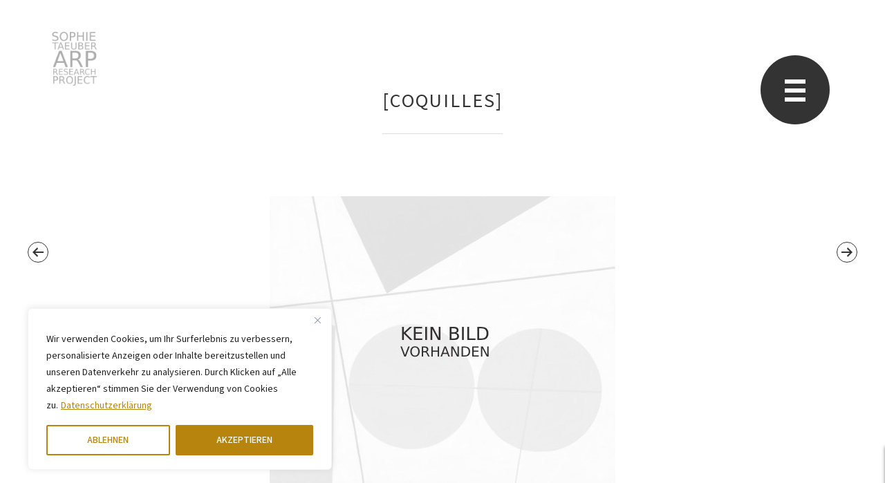

--- FILE ---
content_type: text/html; charset=utf-8
request_url: https://www.google.com/recaptcha/api2/anchor?ar=1&k=6Lcn6j8rAAAAAEfxIHYiGT_zNXtCQKlQhecaJRZ9&co=aHR0cHM6Ly9zb3BoaWV0YWV1YmVyYXJwLm9yZzo0NDM.&hl=en&v=PoyoqOPhxBO7pBk68S4YbpHZ&size=invisible&anchor-ms=20000&execute-ms=30000&cb=kpnofmr69ydc
body_size: 49018
content:
<!DOCTYPE HTML><html dir="ltr" lang="en"><head><meta http-equiv="Content-Type" content="text/html; charset=UTF-8">
<meta http-equiv="X-UA-Compatible" content="IE=edge">
<title>reCAPTCHA</title>
<style type="text/css">
/* cyrillic-ext */
@font-face {
  font-family: 'Roboto';
  font-style: normal;
  font-weight: 400;
  font-stretch: 100%;
  src: url(//fonts.gstatic.com/s/roboto/v48/KFO7CnqEu92Fr1ME7kSn66aGLdTylUAMa3GUBHMdazTgWw.woff2) format('woff2');
  unicode-range: U+0460-052F, U+1C80-1C8A, U+20B4, U+2DE0-2DFF, U+A640-A69F, U+FE2E-FE2F;
}
/* cyrillic */
@font-face {
  font-family: 'Roboto';
  font-style: normal;
  font-weight: 400;
  font-stretch: 100%;
  src: url(//fonts.gstatic.com/s/roboto/v48/KFO7CnqEu92Fr1ME7kSn66aGLdTylUAMa3iUBHMdazTgWw.woff2) format('woff2');
  unicode-range: U+0301, U+0400-045F, U+0490-0491, U+04B0-04B1, U+2116;
}
/* greek-ext */
@font-face {
  font-family: 'Roboto';
  font-style: normal;
  font-weight: 400;
  font-stretch: 100%;
  src: url(//fonts.gstatic.com/s/roboto/v48/KFO7CnqEu92Fr1ME7kSn66aGLdTylUAMa3CUBHMdazTgWw.woff2) format('woff2');
  unicode-range: U+1F00-1FFF;
}
/* greek */
@font-face {
  font-family: 'Roboto';
  font-style: normal;
  font-weight: 400;
  font-stretch: 100%;
  src: url(//fonts.gstatic.com/s/roboto/v48/KFO7CnqEu92Fr1ME7kSn66aGLdTylUAMa3-UBHMdazTgWw.woff2) format('woff2');
  unicode-range: U+0370-0377, U+037A-037F, U+0384-038A, U+038C, U+038E-03A1, U+03A3-03FF;
}
/* math */
@font-face {
  font-family: 'Roboto';
  font-style: normal;
  font-weight: 400;
  font-stretch: 100%;
  src: url(//fonts.gstatic.com/s/roboto/v48/KFO7CnqEu92Fr1ME7kSn66aGLdTylUAMawCUBHMdazTgWw.woff2) format('woff2');
  unicode-range: U+0302-0303, U+0305, U+0307-0308, U+0310, U+0312, U+0315, U+031A, U+0326-0327, U+032C, U+032F-0330, U+0332-0333, U+0338, U+033A, U+0346, U+034D, U+0391-03A1, U+03A3-03A9, U+03B1-03C9, U+03D1, U+03D5-03D6, U+03F0-03F1, U+03F4-03F5, U+2016-2017, U+2034-2038, U+203C, U+2040, U+2043, U+2047, U+2050, U+2057, U+205F, U+2070-2071, U+2074-208E, U+2090-209C, U+20D0-20DC, U+20E1, U+20E5-20EF, U+2100-2112, U+2114-2115, U+2117-2121, U+2123-214F, U+2190, U+2192, U+2194-21AE, U+21B0-21E5, U+21F1-21F2, U+21F4-2211, U+2213-2214, U+2216-22FF, U+2308-230B, U+2310, U+2319, U+231C-2321, U+2336-237A, U+237C, U+2395, U+239B-23B7, U+23D0, U+23DC-23E1, U+2474-2475, U+25AF, U+25B3, U+25B7, U+25BD, U+25C1, U+25CA, U+25CC, U+25FB, U+266D-266F, U+27C0-27FF, U+2900-2AFF, U+2B0E-2B11, U+2B30-2B4C, U+2BFE, U+3030, U+FF5B, U+FF5D, U+1D400-1D7FF, U+1EE00-1EEFF;
}
/* symbols */
@font-face {
  font-family: 'Roboto';
  font-style: normal;
  font-weight: 400;
  font-stretch: 100%;
  src: url(//fonts.gstatic.com/s/roboto/v48/KFO7CnqEu92Fr1ME7kSn66aGLdTylUAMaxKUBHMdazTgWw.woff2) format('woff2');
  unicode-range: U+0001-000C, U+000E-001F, U+007F-009F, U+20DD-20E0, U+20E2-20E4, U+2150-218F, U+2190, U+2192, U+2194-2199, U+21AF, U+21E6-21F0, U+21F3, U+2218-2219, U+2299, U+22C4-22C6, U+2300-243F, U+2440-244A, U+2460-24FF, U+25A0-27BF, U+2800-28FF, U+2921-2922, U+2981, U+29BF, U+29EB, U+2B00-2BFF, U+4DC0-4DFF, U+FFF9-FFFB, U+10140-1018E, U+10190-1019C, U+101A0, U+101D0-101FD, U+102E0-102FB, U+10E60-10E7E, U+1D2C0-1D2D3, U+1D2E0-1D37F, U+1F000-1F0FF, U+1F100-1F1AD, U+1F1E6-1F1FF, U+1F30D-1F30F, U+1F315, U+1F31C, U+1F31E, U+1F320-1F32C, U+1F336, U+1F378, U+1F37D, U+1F382, U+1F393-1F39F, U+1F3A7-1F3A8, U+1F3AC-1F3AF, U+1F3C2, U+1F3C4-1F3C6, U+1F3CA-1F3CE, U+1F3D4-1F3E0, U+1F3ED, U+1F3F1-1F3F3, U+1F3F5-1F3F7, U+1F408, U+1F415, U+1F41F, U+1F426, U+1F43F, U+1F441-1F442, U+1F444, U+1F446-1F449, U+1F44C-1F44E, U+1F453, U+1F46A, U+1F47D, U+1F4A3, U+1F4B0, U+1F4B3, U+1F4B9, U+1F4BB, U+1F4BF, U+1F4C8-1F4CB, U+1F4D6, U+1F4DA, U+1F4DF, U+1F4E3-1F4E6, U+1F4EA-1F4ED, U+1F4F7, U+1F4F9-1F4FB, U+1F4FD-1F4FE, U+1F503, U+1F507-1F50B, U+1F50D, U+1F512-1F513, U+1F53E-1F54A, U+1F54F-1F5FA, U+1F610, U+1F650-1F67F, U+1F687, U+1F68D, U+1F691, U+1F694, U+1F698, U+1F6AD, U+1F6B2, U+1F6B9-1F6BA, U+1F6BC, U+1F6C6-1F6CF, U+1F6D3-1F6D7, U+1F6E0-1F6EA, U+1F6F0-1F6F3, U+1F6F7-1F6FC, U+1F700-1F7FF, U+1F800-1F80B, U+1F810-1F847, U+1F850-1F859, U+1F860-1F887, U+1F890-1F8AD, U+1F8B0-1F8BB, U+1F8C0-1F8C1, U+1F900-1F90B, U+1F93B, U+1F946, U+1F984, U+1F996, U+1F9E9, U+1FA00-1FA6F, U+1FA70-1FA7C, U+1FA80-1FA89, U+1FA8F-1FAC6, U+1FACE-1FADC, U+1FADF-1FAE9, U+1FAF0-1FAF8, U+1FB00-1FBFF;
}
/* vietnamese */
@font-face {
  font-family: 'Roboto';
  font-style: normal;
  font-weight: 400;
  font-stretch: 100%;
  src: url(//fonts.gstatic.com/s/roboto/v48/KFO7CnqEu92Fr1ME7kSn66aGLdTylUAMa3OUBHMdazTgWw.woff2) format('woff2');
  unicode-range: U+0102-0103, U+0110-0111, U+0128-0129, U+0168-0169, U+01A0-01A1, U+01AF-01B0, U+0300-0301, U+0303-0304, U+0308-0309, U+0323, U+0329, U+1EA0-1EF9, U+20AB;
}
/* latin-ext */
@font-face {
  font-family: 'Roboto';
  font-style: normal;
  font-weight: 400;
  font-stretch: 100%;
  src: url(//fonts.gstatic.com/s/roboto/v48/KFO7CnqEu92Fr1ME7kSn66aGLdTylUAMa3KUBHMdazTgWw.woff2) format('woff2');
  unicode-range: U+0100-02BA, U+02BD-02C5, U+02C7-02CC, U+02CE-02D7, U+02DD-02FF, U+0304, U+0308, U+0329, U+1D00-1DBF, U+1E00-1E9F, U+1EF2-1EFF, U+2020, U+20A0-20AB, U+20AD-20C0, U+2113, U+2C60-2C7F, U+A720-A7FF;
}
/* latin */
@font-face {
  font-family: 'Roboto';
  font-style: normal;
  font-weight: 400;
  font-stretch: 100%;
  src: url(//fonts.gstatic.com/s/roboto/v48/KFO7CnqEu92Fr1ME7kSn66aGLdTylUAMa3yUBHMdazQ.woff2) format('woff2');
  unicode-range: U+0000-00FF, U+0131, U+0152-0153, U+02BB-02BC, U+02C6, U+02DA, U+02DC, U+0304, U+0308, U+0329, U+2000-206F, U+20AC, U+2122, U+2191, U+2193, U+2212, U+2215, U+FEFF, U+FFFD;
}
/* cyrillic-ext */
@font-face {
  font-family: 'Roboto';
  font-style: normal;
  font-weight: 500;
  font-stretch: 100%;
  src: url(//fonts.gstatic.com/s/roboto/v48/KFO7CnqEu92Fr1ME7kSn66aGLdTylUAMa3GUBHMdazTgWw.woff2) format('woff2');
  unicode-range: U+0460-052F, U+1C80-1C8A, U+20B4, U+2DE0-2DFF, U+A640-A69F, U+FE2E-FE2F;
}
/* cyrillic */
@font-face {
  font-family: 'Roboto';
  font-style: normal;
  font-weight: 500;
  font-stretch: 100%;
  src: url(//fonts.gstatic.com/s/roboto/v48/KFO7CnqEu92Fr1ME7kSn66aGLdTylUAMa3iUBHMdazTgWw.woff2) format('woff2');
  unicode-range: U+0301, U+0400-045F, U+0490-0491, U+04B0-04B1, U+2116;
}
/* greek-ext */
@font-face {
  font-family: 'Roboto';
  font-style: normal;
  font-weight: 500;
  font-stretch: 100%;
  src: url(//fonts.gstatic.com/s/roboto/v48/KFO7CnqEu92Fr1ME7kSn66aGLdTylUAMa3CUBHMdazTgWw.woff2) format('woff2');
  unicode-range: U+1F00-1FFF;
}
/* greek */
@font-face {
  font-family: 'Roboto';
  font-style: normal;
  font-weight: 500;
  font-stretch: 100%;
  src: url(//fonts.gstatic.com/s/roboto/v48/KFO7CnqEu92Fr1ME7kSn66aGLdTylUAMa3-UBHMdazTgWw.woff2) format('woff2');
  unicode-range: U+0370-0377, U+037A-037F, U+0384-038A, U+038C, U+038E-03A1, U+03A3-03FF;
}
/* math */
@font-face {
  font-family: 'Roboto';
  font-style: normal;
  font-weight: 500;
  font-stretch: 100%;
  src: url(//fonts.gstatic.com/s/roboto/v48/KFO7CnqEu92Fr1ME7kSn66aGLdTylUAMawCUBHMdazTgWw.woff2) format('woff2');
  unicode-range: U+0302-0303, U+0305, U+0307-0308, U+0310, U+0312, U+0315, U+031A, U+0326-0327, U+032C, U+032F-0330, U+0332-0333, U+0338, U+033A, U+0346, U+034D, U+0391-03A1, U+03A3-03A9, U+03B1-03C9, U+03D1, U+03D5-03D6, U+03F0-03F1, U+03F4-03F5, U+2016-2017, U+2034-2038, U+203C, U+2040, U+2043, U+2047, U+2050, U+2057, U+205F, U+2070-2071, U+2074-208E, U+2090-209C, U+20D0-20DC, U+20E1, U+20E5-20EF, U+2100-2112, U+2114-2115, U+2117-2121, U+2123-214F, U+2190, U+2192, U+2194-21AE, U+21B0-21E5, U+21F1-21F2, U+21F4-2211, U+2213-2214, U+2216-22FF, U+2308-230B, U+2310, U+2319, U+231C-2321, U+2336-237A, U+237C, U+2395, U+239B-23B7, U+23D0, U+23DC-23E1, U+2474-2475, U+25AF, U+25B3, U+25B7, U+25BD, U+25C1, U+25CA, U+25CC, U+25FB, U+266D-266F, U+27C0-27FF, U+2900-2AFF, U+2B0E-2B11, U+2B30-2B4C, U+2BFE, U+3030, U+FF5B, U+FF5D, U+1D400-1D7FF, U+1EE00-1EEFF;
}
/* symbols */
@font-face {
  font-family: 'Roboto';
  font-style: normal;
  font-weight: 500;
  font-stretch: 100%;
  src: url(//fonts.gstatic.com/s/roboto/v48/KFO7CnqEu92Fr1ME7kSn66aGLdTylUAMaxKUBHMdazTgWw.woff2) format('woff2');
  unicode-range: U+0001-000C, U+000E-001F, U+007F-009F, U+20DD-20E0, U+20E2-20E4, U+2150-218F, U+2190, U+2192, U+2194-2199, U+21AF, U+21E6-21F0, U+21F3, U+2218-2219, U+2299, U+22C4-22C6, U+2300-243F, U+2440-244A, U+2460-24FF, U+25A0-27BF, U+2800-28FF, U+2921-2922, U+2981, U+29BF, U+29EB, U+2B00-2BFF, U+4DC0-4DFF, U+FFF9-FFFB, U+10140-1018E, U+10190-1019C, U+101A0, U+101D0-101FD, U+102E0-102FB, U+10E60-10E7E, U+1D2C0-1D2D3, U+1D2E0-1D37F, U+1F000-1F0FF, U+1F100-1F1AD, U+1F1E6-1F1FF, U+1F30D-1F30F, U+1F315, U+1F31C, U+1F31E, U+1F320-1F32C, U+1F336, U+1F378, U+1F37D, U+1F382, U+1F393-1F39F, U+1F3A7-1F3A8, U+1F3AC-1F3AF, U+1F3C2, U+1F3C4-1F3C6, U+1F3CA-1F3CE, U+1F3D4-1F3E0, U+1F3ED, U+1F3F1-1F3F3, U+1F3F5-1F3F7, U+1F408, U+1F415, U+1F41F, U+1F426, U+1F43F, U+1F441-1F442, U+1F444, U+1F446-1F449, U+1F44C-1F44E, U+1F453, U+1F46A, U+1F47D, U+1F4A3, U+1F4B0, U+1F4B3, U+1F4B9, U+1F4BB, U+1F4BF, U+1F4C8-1F4CB, U+1F4D6, U+1F4DA, U+1F4DF, U+1F4E3-1F4E6, U+1F4EA-1F4ED, U+1F4F7, U+1F4F9-1F4FB, U+1F4FD-1F4FE, U+1F503, U+1F507-1F50B, U+1F50D, U+1F512-1F513, U+1F53E-1F54A, U+1F54F-1F5FA, U+1F610, U+1F650-1F67F, U+1F687, U+1F68D, U+1F691, U+1F694, U+1F698, U+1F6AD, U+1F6B2, U+1F6B9-1F6BA, U+1F6BC, U+1F6C6-1F6CF, U+1F6D3-1F6D7, U+1F6E0-1F6EA, U+1F6F0-1F6F3, U+1F6F7-1F6FC, U+1F700-1F7FF, U+1F800-1F80B, U+1F810-1F847, U+1F850-1F859, U+1F860-1F887, U+1F890-1F8AD, U+1F8B0-1F8BB, U+1F8C0-1F8C1, U+1F900-1F90B, U+1F93B, U+1F946, U+1F984, U+1F996, U+1F9E9, U+1FA00-1FA6F, U+1FA70-1FA7C, U+1FA80-1FA89, U+1FA8F-1FAC6, U+1FACE-1FADC, U+1FADF-1FAE9, U+1FAF0-1FAF8, U+1FB00-1FBFF;
}
/* vietnamese */
@font-face {
  font-family: 'Roboto';
  font-style: normal;
  font-weight: 500;
  font-stretch: 100%;
  src: url(//fonts.gstatic.com/s/roboto/v48/KFO7CnqEu92Fr1ME7kSn66aGLdTylUAMa3OUBHMdazTgWw.woff2) format('woff2');
  unicode-range: U+0102-0103, U+0110-0111, U+0128-0129, U+0168-0169, U+01A0-01A1, U+01AF-01B0, U+0300-0301, U+0303-0304, U+0308-0309, U+0323, U+0329, U+1EA0-1EF9, U+20AB;
}
/* latin-ext */
@font-face {
  font-family: 'Roboto';
  font-style: normal;
  font-weight: 500;
  font-stretch: 100%;
  src: url(//fonts.gstatic.com/s/roboto/v48/KFO7CnqEu92Fr1ME7kSn66aGLdTylUAMa3KUBHMdazTgWw.woff2) format('woff2');
  unicode-range: U+0100-02BA, U+02BD-02C5, U+02C7-02CC, U+02CE-02D7, U+02DD-02FF, U+0304, U+0308, U+0329, U+1D00-1DBF, U+1E00-1E9F, U+1EF2-1EFF, U+2020, U+20A0-20AB, U+20AD-20C0, U+2113, U+2C60-2C7F, U+A720-A7FF;
}
/* latin */
@font-face {
  font-family: 'Roboto';
  font-style: normal;
  font-weight: 500;
  font-stretch: 100%;
  src: url(//fonts.gstatic.com/s/roboto/v48/KFO7CnqEu92Fr1ME7kSn66aGLdTylUAMa3yUBHMdazQ.woff2) format('woff2');
  unicode-range: U+0000-00FF, U+0131, U+0152-0153, U+02BB-02BC, U+02C6, U+02DA, U+02DC, U+0304, U+0308, U+0329, U+2000-206F, U+20AC, U+2122, U+2191, U+2193, U+2212, U+2215, U+FEFF, U+FFFD;
}
/* cyrillic-ext */
@font-face {
  font-family: 'Roboto';
  font-style: normal;
  font-weight: 900;
  font-stretch: 100%;
  src: url(//fonts.gstatic.com/s/roboto/v48/KFO7CnqEu92Fr1ME7kSn66aGLdTylUAMa3GUBHMdazTgWw.woff2) format('woff2');
  unicode-range: U+0460-052F, U+1C80-1C8A, U+20B4, U+2DE0-2DFF, U+A640-A69F, U+FE2E-FE2F;
}
/* cyrillic */
@font-face {
  font-family: 'Roboto';
  font-style: normal;
  font-weight: 900;
  font-stretch: 100%;
  src: url(//fonts.gstatic.com/s/roboto/v48/KFO7CnqEu92Fr1ME7kSn66aGLdTylUAMa3iUBHMdazTgWw.woff2) format('woff2');
  unicode-range: U+0301, U+0400-045F, U+0490-0491, U+04B0-04B1, U+2116;
}
/* greek-ext */
@font-face {
  font-family: 'Roboto';
  font-style: normal;
  font-weight: 900;
  font-stretch: 100%;
  src: url(//fonts.gstatic.com/s/roboto/v48/KFO7CnqEu92Fr1ME7kSn66aGLdTylUAMa3CUBHMdazTgWw.woff2) format('woff2');
  unicode-range: U+1F00-1FFF;
}
/* greek */
@font-face {
  font-family: 'Roboto';
  font-style: normal;
  font-weight: 900;
  font-stretch: 100%;
  src: url(//fonts.gstatic.com/s/roboto/v48/KFO7CnqEu92Fr1ME7kSn66aGLdTylUAMa3-UBHMdazTgWw.woff2) format('woff2');
  unicode-range: U+0370-0377, U+037A-037F, U+0384-038A, U+038C, U+038E-03A1, U+03A3-03FF;
}
/* math */
@font-face {
  font-family: 'Roboto';
  font-style: normal;
  font-weight: 900;
  font-stretch: 100%;
  src: url(//fonts.gstatic.com/s/roboto/v48/KFO7CnqEu92Fr1ME7kSn66aGLdTylUAMawCUBHMdazTgWw.woff2) format('woff2');
  unicode-range: U+0302-0303, U+0305, U+0307-0308, U+0310, U+0312, U+0315, U+031A, U+0326-0327, U+032C, U+032F-0330, U+0332-0333, U+0338, U+033A, U+0346, U+034D, U+0391-03A1, U+03A3-03A9, U+03B1-03C9, U+03D1, U+03D5-03D6, U+03F0-03F1, U+03F4-03F5, U+2016-2017, U+2034-2038, U+203C, U+2040, U+2043, U+2047, U+2050, U+2057, U+205F, U+2070-2071, U+2074-208E, U+2090-209C, U+20D0-20DC, U+20E1, U+20E5-20EF, U+2100-2112, U+2114-2115, U+2117-2121, U+2123-214F, U+2190, U+2192, U+2194-21AE, U+21B0-21E5, U+21F1-21F2, U+21F4-2211, U+2213-2214, U+2216-22FF, U+2308-230B, U+2310, U+2319, U+231C-2321, U+2336-237A, U+237C, U+2395, U+239B-23B7, U+23D0, U+23DC-23E1, U+2474-2475, U+25AF, U+25B3, U+25B7, U+25BD, U+25C1, U+25CA, U+25CC, U+25FB, U+266D-266F, U+27C0-27FF, U+2900-2AFF, U+2B0E-2B11, U+2B30-2B4C, U+2BFE, U+3030, U+FF5B, U+FF5D, U+1D400-1D7FF, U+1EE00-1EEFF;
}
/* symbols */
@font-face {
  font-family: 'Roboto';
  font-style: normal;
  font-weight: 900;
  font-stretch: 100%;
  src: url(//fonts.gstatic.com/s/roboto/v48/KFO7CnqEu92Fr1ME7kSn66aGLdTylUAMaxKUBHMdazTgWw.woff2) format('woff2');
  unicode-range: U+0001-000C, U+000E-001F, U+007F-009F, U+20DD-20E0, U+20E2-20E4, U+2150-218F, U+2190, U+2192, U+2194-2199, U+21AF, U+21E6-21F0, U+21F3, U+2218-2219, U+2299, U+22C4-22C6, U+2300-243F, U+2440-244A, U+2460-24FF, U+25A0-27BF, U+2800-28FF, U+2921-2922, U+2981, U+29BF, U+29EB, U+2B00-2BFF, U+4DC0-4DFF, U+FFF9-FFFB, U+10140-1018E, U+10190-1019C, U+101A0, U+101D0-101FD, U+102E0-102FB, U+10E60-10E7E, U+1D2C0-1D2D3, U+1D2E0-1D37F, U+1F000-1F0FF, U+1F100-1F1AD, U+1F1E6-1F1FF, U+1F30D-1F30F, U+1F315, U+1F31C, U+1F31E, U+1F320-1F32C, U+1F336, U+1F378, U+1F37D, U+1F382, U+1F393-1F39F, U+1F3A7-1F3A8, U+1F3AC-1F3AF, U+1F3C2, U+1F3C4-1F3C6, U+1F3CA-1F3CE, U+1F3D4-1F3E0, U+1F3ED, U+1F3F1-1F3F3, U+1F3F5-1F3F7, U+1F408, U+1F415, U+1F41F, U+1F426, U+1F43F, U+1F441-1F442, U+1F444, U+1F446-1F449, U+1F44C-1F44E, U+1F453, U+1F46A, U+1F47D, U+1F4A3, U+1F4B0, U+1F4B3, U+1F4B9, U+1F4BB, U+1F4BF, U+1F4C8-1F4CB, U+1F4D6, U+1F4DA, U+1F4DF, U+1F4E3-1F4E6, U+1F4EA-1F4ED, U+1F4F7, U+1F4F9-1F4FB, U+1F4FD-1F4FE, U+1F503, U+1F507-1F50B, U+1F50D, U+1F512-1F513, U+1F53E-1F54A, U+1F54F-1F5FA, U+1F610, U+1F650-1F67F, U+1F687, U+1F68D, U+1F691, U+1F694, U+1F698, U+1F6AD, U+1F6B2, U+1F6B9-1F6BA, U+1F6BC, U+1F6C6-1F6CF, U+1F6D3-1F6D7, U+1F6E0-1F6EA, U+1F6F0-1F6F3, U+1F6F7-1F6FC, U+1F700-1F7FF, U+1F800-1F80B, U+1F810-1F847, U+1F850-1F859, U+1F860-1F887, U+1F890-1F8AD, U+1F8B0-1F8BB, U+1F8C0-1F8C1, U+1F900-1F90B, U+1F93B, U+1F946, U+1F984, U+1F996, U+1F9E9, U+1FA00-1FA6F, U+1FA70-1FA7C, U+1FA80-1FA89, U+1FA8F-1FAC6, U+1FACE-1FADC, U+1FADF-1FAE9, U+1FAF0-1FAF8, U+1FB00-1FBFF;
}
/* vietnamese */
@font-face {
  font-family: 'Roboto';
  font-style: normal;
  font-weight: 900;
  font-stretch: 100%;
  src: url(//fonts.gstatic.com/s/roboto/v48/KFO7CnqEu92Fr1ME7kSn66aGLdTylUAMa3OUBHMdazTgWw.woff2) format('woff2');
  unicode-range: U+0102-0103, U+0110-0111, U+0128-0129, U+0168-0169, U+01A0-01A1, U+01AF-01B0, U+0300-0301, U+0303-0304, U+0308-0309, U+0323, U+0329, U+1EA0-1EF9, U+20AB;
}
/* latin-ext */
@font-face {
  font-family: 'Roboto';
  font-style: normal;
  font-weight: 900;
  font-stretch: 100%;
  src: url(//fonts.gstatic.com/s/roboto/v48/KFO7CnqEu92Fr1ME7kSn66aGLdTylUAMa3KUBHMdazTgWw.woff2) format('woff2');
  unicode-range: U+0100-02BA, U+02BD-02C5, U+02C7-02CC, U+02CE-02D7, U+02DD-02FF, U+0304, U+0308, U+0329, U+1D00-1DBF, U+1E00-1E9F, U+1EF2-1EFF, U+2020, U+20A0-20AB, U+20AD-20C0, U+2113, U+2C60-2C7F, U+A720-A7FF;
}
/* latin */
@font-face {
  font-family: 'Roboto';
  font-style: normal;
  font-weight: 900;
  font-stretch: 100%;
  src: url(//fonts.gstatic.com/s/roboto/v48/KFO7CnqEu92Fr1ME7kSn66aGLdTylUAMa3yUBHMdazQ.woff2) format('woff2');
  unicode-range: U+0000-00FF, U+0131, U+0152-0153, U+02BB-02BC, U+02C6, U+02DA, U+02DC, U+0304, U+0308, U+0329, U+2000-206F, U+20AC, U+2122, U+2191, U+2193, U+2212, U+2215, U+FEFF, U+FFFD;
}

</style>
<link rel="stylesheet" type="text/css" href="https://www.gstatic.com/recaptcha/releases/PoyoqOPhxBO7pBk68S4YbpHZ/styles__ltr.css">
<script nonce="PVXDDrhxNd-MyZuc5DgvnA" type="text/javascript">window['__recaptcha_api'] = 'https://www.google.com/recaptcha/api2/';</script>
<script type="text/javascript" src="https://www.gstatic.com/recaptcha/releases/PoyoqOPhxBO7pBk68S4YbpHZ/recaptcha__en.js" nonce="PVXDDrhxNd-MyZuc5DgvnA">
      
    </script></head>
<body><div id="rc-anchor-alert" class="rc-anchor-alert"></div>
<input type="hidden" id="recaptcha-token" value="[base64]">
<script type="text/javascript" nonce="PVXDDrhxNd-MyZuc5DgvnA">
      recaptcha.anchor.Main.init("[\x22ainput\x22,[\x22bgdata\x22,\x22\x22,\[base64]/[base64]/MjU1Ong/[base64]/[base64]/[base64]/[base64]/[base64]/[base64]/[base64]/[base64]/[base64]/[base64]/[base64]/[base64]/[base64]/[base64]/[base64]\\u003d\x22,\[base64]\\u003d\x22,\[base64]/M8O1wpbDkQTDgCBPHMO0woBfAcK+Yn3DqsKawqBIwp3CjsKTcjTDgsOBwrwEw5kiw7zCjjckX8KNDTtXRljCkMKTOgMuwqLDpsKaNsO/w4nCsjozKcKob8Klw4PCjH4GWmjChxh1esKoIcKKw71dHTTClMOuKxlxUTd3XDJ7OMO1MUbDtS/DumAvwobDmHtIw5tSwqvCoHvDng9tFWjDgcOwWG7Dh3cdw43DlwbCmcOTY8KtLQpxw4rDgkLCtl9AwrfCqsOVNsODNsOnwpbDr8ONQlFNC0LCt8OnJg/Dq8KRLMKUS8KafiPCuFBHwpzDgC/CuFrDojQ5wp3Dk8KUwqnDhl5YS8O2w6wvJTgfwotww4g0D8OOw5c3woM4Lm9xwq5HesKQw5fDtsODw6YTEsOKw7vDtcOkwqotKCvCs8KrQMKLcj/DjAsYwqfDuD/CowZ/wqjClcKWB8KlGi3CvsKXwpUSJsObw7HDhRE0wrcUDcOJUsOlw4fDscOGOMKhwpBABMOIKsOZHWFywpbDrTDDhiTDvg/[base64]/CoUd0OGzCk8KUemlIw6LCpMKraFFgQMKVUGHDosKYXGvDuMKdw6x1DE1HHsOwLcKNHChDL1bDoH7Cgioww6/DkMKBwpVsSw7CumxCGsKvw4TCrzzCg3jCmsKJUMKGwqoRJcK5J3xew7J/DsO0AwNqwoPDr3Q+WGZGw7/Dn2Y+wowdw5kAdGAMTsKvw4Jzw51ibcK9w4YRCcKDHMKzDQTDsMOSQCdSw6nCsMOzYA8IMyzDucOnw457BREBw4oewpnDusK/e8O0w6Urw4XDt2PDl8KnwqzDt8OhVMO0ZMOjw4zDi8KJVsK1ScKowrTDjDHDpnnCo2hvDSfDgMOfwqnDnhfCmsOJwoJiw5HCiUIgw4rDpAcZbsKlc1jDnVrDnwHDlCbCm8Ksw6c+TcKYd8O4HcKIF8ObwovCt8K/w4xKw6xBw55oamPDmGLDoMKzfcOSw74ww6TDqVzDp8OYDFw3JMOEDcKIO2LClMOrKzQlHsOlwpBbAlXDjHNZwpkUSsKwJHokw7vDj1/DqsO7woNmKsOXwrXCnEomw51cdcOvAhLClnHDhFEEaxjCusO+w63DjDAnPTg7F8KywpcUwp1Dw7vDhUUQeirCpCfDmsKoWCLDjsOlwpA7w5UiwqMYwqtEcsK/[base64]/[base64]/CicKDD8K+G8ONw4hLwpDCr8OgRMKWPsO/[base64]/Dr1/DrhA8VAUGwoTDjzTCp8Ovw4rDq8OpwrJLbMKIwpNAKi9Twp0tw5l2wpjDuVRUwqrDhQ8DOcOdwpfCoMK7RFXClsOeFMOfHsKFFxAqQnTCsMOydcKxwoEZw4fCkh4Uwrw+wo7DgcOBTj5OVB1Zwo7DnR3DpHrCmg7Cn8OSHcOhw7zDjBDDu8K2fT/DmTJxw44UZ8Kswp/DjsOvNcO0wpnCoMKBJXPCqHfCsDjCnk3DgiwCw7wua8OQSMKAw4oIQsKbwpjCj8Kbw5wUJVPDvsO0OEJrOMO/XcOPbjTCr2fCgMO/w6AnHGTCpidLwqQ4KcOBWE9TwrvCh8OwBcKCwpLCrChdIsKDWlo7e8KdTRbDuMK1UVbDr8KNwoZjZsK3w7/[base64]/CvB/DhzgPwqUJwpPDuy7CvBxCecOYw5bDvmnDr8KyCx/CpS1Wwo7DiMOzwptHwohrU8OlwqfCjcOCPFIOcTfCoH4PwpYZw4cHF8KNwpTCtMOJw7Yfw7UMWCVfZ3fCk8KdDzXDrcODY8KwfTfCpcKRw6jDvcO6OcOXwpMuFxIfwqvCosKfWQjDsMOpw4HCtMOywocMB8KNZ2cdJEEpIcODesOLVMOVWAvCtCzDocOuw4FcQA/DpcOuw7nDmWFzecONwoVQw4QPw50UwrvCn1cjbxvCjW7Dg8OGbcO8wqYywqTDlcOowrTDt8OQC2FIf3/CjX4IwpXDuQV+P8KrB8KqwrbDgcK7woPChMODwp8vIMOMwr/CvMKVf8K4w4IDU8KZw43Cg8O1esKoPg7Djh3DpsKrw6IRfmUEJcKRw4bDoMKTw69bwqFuw5Zuwph9woMww6MOB8K0K2EmwqfCoMOgwpLCrMKxORs9wr/CscO9w5h/cQrCjcOrwr8TQsKbSx9fEsKNeS1Kw5UgA8OOMHFwccKowrNiH8KOQDvCr308w4ldw4TCjsO3w5rCpS/DrcKGP8KgwrvDj8K0eDPDhMK9woPCjDbCs3w+w73Dhh0aw4ZDeD3Cr8KGwoPDjmvCtXHDmMK2wrBCwqU+w6YDwqsqwoPDmC4WSsOWccKww4jDoS1Xw4MiwoofPcK6wpHDjwvDhMKtPMOZVcK0wrfDqnjDrw5PwrLCm8OPw5oBw7t/w7bCqMOVMAPDgBVYE07CuTXCsB3Clm1JOQXCrcKQNwtjwoTCmGDCvsOfHMKBEEJdRsOpT8K6w5TClnHCpsKCOMKhw6XDo8Kpw5lBAnLDsMKvw7N/woPDm8O9L8KeW8Kswr/DrcO1wqsObMOJccK7C8KZw78QwochZkJ0BifCq8KmVB3Cv8OUwohrw7DDhcOoeW3Dp1NDw6fCqwdjKU8bHMKqesKcSzNIw6PDsmJpwqnCmQBFe8KgZT3ClMO/wq0owppMwowrw7DCq8KYwq3DuFfChU5lw7daZ8OtdkLDsMONMcOMDSjDpC1Gw7bDlUzCnMO7w6jCgnhDBCbCo8Kxw4ptacOUwpF7w4PCrwzDpihQw6Exw5R/wqbDhA8hw5tKacOTIAF5fB3DtsOdYw3CqsO3woVXwqhewq7Co8O2w55oaMORw7pffy/DuMOvw4ojwr5+VMOCwqoCccKxwpTDnz/[base64]/DnsOZw73Dl3jCsjYQw55NF2XDsMKLw7DCosKjX0/DvELCn8Kkw77Cnno2BsOowoh3w7XDtxnDgsKLwow/[base64]/DpDQ3wo/[base64]/[base64]/[base64]/w6kdbR49w5jCjCvDjMKowrrDjkgEHcKEw57DlcKCbF9NOW/Dl8K7SHTDtMOPTcKtwrXCjQElHsKrwoUPOMOKw6FMd8KTAcKxTU1Qw7bDlMOewqrDlg9wwqoGw6LCjwXDmsK4SWNSw45Xw5toD2/DusO0bWvCgC4uwrhjw6tdbcKtTGs9w4rCtMKKGMKOw6dnwolLXysFVxTDsVEBWcOwR3HChcKVcsKxCmUZEcKfK8KAw63CmxHDh8OBw6UtwpNhf1xPw5LDs3YxZcKIwqspwrTDksK4DxJsw7bCrSE+wrnDmScpOX/CiCzDnsOmZBhUw6LDgsKtw4s4w7fCqD3CuDDDvHXDgGd0OC7Cq8O3w4J/FMOeEDpWwq5Iw7Eyw7vDr1QJQcOzw4fDrsOtwrvDtsKxZcKXasOkXMKmb8KiRcKfw5vCpMKybMK6YTA2wq/DscOiAMKxSMKmTnvDjkjCncOIwozDn8KwJyxKw7XDu8O+wqRfw7fCmcOkwpbDq8KhIF/[base64]/DglldKDt4wr9ew4BOwrNMw5jDnHvCi8KIw6wUIcK+BRvDlQcNwo/[base64]/DuwbCr2LDmMKawonCg1B1w5TCncOHw6IFAsKiLMO5wqnClCPCqwLDtG4GIMKNQVvDqzorG8K+w5kBw7Z+RcKQfBQcw5rCnydNXQERw7/[base64]/DtUp+Ll3DsGzCvsK3w6lBw4xWHsKSw6DDiHzDmcO9w5pbw5vDr8OWw63CuALDg8K3w6E2YMOGQ3TCpcOmw4dZUD5qw6gDEMKtwqbDtyHDicOWw5nDiQ7CscO0bEvDtG/[base64]/Cn8OaUWjCqsKJbE/Ds8KpIivCojXDmSzDozfDn23DshMEwpbClMOrb8KRw7sVwopOwoTCgMKiDStfFHBpwoHCjsOdw508wq3DpD7CuEQDOmjCvMKVZRjDm8KzCEHDj8KEXXfDuCvDksOiDDnCryvDgcKRwqFyXsO4BX1nw5wJwr/Dn8Kww5BGAQIQw5HDv8KBZ8OlwqzDlcKmw59jw68eHTsafx3Dv8O5V1jDosKAwqrDmUzDvBXCgMK/fsKHw6lEw7bCsUx6Yg0mw5PDsFXDgsKTwqDChEwrw6oQwqBjRMOUwqTDisKDF8KzwptTw59cw7xSYlV6QRTCiA7ChW3DssOWAcKXKwMmw5NBPsODYSlow7DDkMKZRW/CscKoGXtdEsKfU8OADWDDtn88w4VtFFzDigcCNWHCv8OyMMOUw4TDtHkFw7cjw68awpnDpx1Yw5/Dq8OTw79iwqXDjMKdw7BKTcO4wp/[base64]/DusOvw6UraMOafcKIw4YMJ8OiH00FVE/DoMK1d8KDI8O7EydcTcOLb8KUZGA9KyHDgMOvw5p6YsO5HV8wNTFXw67ChsKwcUfDsXTDlw3Dt3/DocKewokpDcOIwp7ClWvCsMOvTgHDrlEacFdmYMKfQcOjdDvDoyl2w5MgNzDCocKbw4rCkMO/MSJcwobCq01LVXPCqMKgwpDCtsOFw5rDncKqw7XDnMK/wrl1amHCm8K8GUJzJ8OMw4sGw6PDp8Oxw5rDg0bCjsKMwoLCpsKNwrUqY8KlD1TDn8OtWsKRQMOUw5DCoA1Xwq1iwoEmeMKVDA3DocOMw6fCmF/DqsOXwpzCtMOqTVQJw6/Co8KZwpzCjGBkw5dda8Ktw7MsJMOTwo9wwqBfaHReOXzDjz9FSn1OwqdGwpPDpMO/wovDslZJw44Rw6M2And3wpXDuMOGBsO0BMKdKsKMMEJFw5dCw6nChUHDsifCs3IDJ8Kdwrl9IsOrwpFewovDq3TDoEUnwoDDjMK+w4jClcOtD8OQwpTDusK/wrgsZsK3eCwpw6bCv8OxwpvCtF0yAD8BHMK8KXvDkcKeQyLDoMKNw6zDu8Kcw7/Co8OHFcO7w7jDpsOsbMK1QcK+woYPE1HDu2JUN8O8w6HDkcK2A8OEVcOYw6g+CB3CqDfDmndoMAxZWA9fH20gwoEYwqwKwoDChsKXIMKDw4rDmWF1O1EnWsOTVRjDoMKhw4TDhMK9a1PCucOyM2TDj8ObXXzDuWFiw5vDsi4lw6/CpBx5CC/[base64]/CocOZInrDik8dw6fCpCdhw5jDtsOywoXDky/CtcKLw7oBwqHCnU/CrMK1MCMew5rDlWjDhsKoe8KtWsOqMjLCvlB1RcKiXsOrDFTDrMKaw69RCmbDg3UrR8K7w6TDhcKEP8ODOMOjEMKNw6vCoW/DuRLDvcKOS8KnwpAmwpbDnwhDQk/Dr0vCtW5WWHdCwp7Don7CisO7IRXCtcKJQ8KZecKMYW/Ci8KPwrfDp8KuUA/[base64]/w4HCvsKiw7AvKcKDwrnCjWvDpi3DmHURw4NHbHEfw4Zawo4Ew6ssF8KoeD7Dg8OHSQ/DiGvClwTDpsKfeyg1w5vCt8OPUQrDrsKCRsKjwow9W8Oiw4kxa0RmZScCwqrCgsODYcKJwrDDjMOwUcKew6lsA8O1C2rCgTrDrUTCs8KzwpDDgiBHwpBhOcKcLcKoNMKmB8OLczHDhcOLwq43K1TDiy1nw6/[base64]/DtsOIa8OvAsK8w5jCtsKZwoAwwq/DjcKmDMOxw6Ryw4JeaTUTZjQZwoLCj8KsWxzDmcKkRsK0L8KoHnXCn8ONwp/DtHIYcybDgsK6T8OIwoEAczTCr25/wp7DtRDCiWTDhMO2V8OVVnrCi2DDpBPDmsKcw63DtMOkw53DrAEVw5HDjMKfL8KZw4RXUsOiQsK6w6ARM8KMwqZmWsK/w7DClwQ7JAfDsMONbjFYw6JUw57Ct8OhPMKWwptkw6/CksOWU3caAcKGBMO8wqDCil3CpsKvw5vCvMOyMcOLwoPDm8KxJQTCv8K2LcOHwpUeGRVaE8O3w7olL8Owwq3DpDXDjcKpVxPDuXnDucKeKcK2w7/DhMKCw7Ecwps7w6B3w4Qfw4fDmwlLw7HDmMODfGRXwptrwoN8w4Yow4waHcKBwrnCv3hZGMKWOcO0w4/Di8KlNgPCpXPCqsOKBMKHe1nCucOSwovDtMOaWGfDtEFKw6Axw5XCvWpTwo8ReA7DkcKdLMO5wpnCkxwMw7s4AzzDlSPClAJcJMOOBjbDqRPDlmLDrMKnd8KGcXvDlsOOWCMGa8OVck3CqsKlccOlcMOrwoZGaF/DicKDGsOHDsOgwqnCqsKhwpnDsnbCpFIGJcO2Yn/Cp8Kxwq0Lw5PCjsKdwqTCnCYqw64lwo7CuWzDviNpOShnFMOSw4DCicOxG8KrWsOmF8OWRjgDbCBMXMK4woNDGwXDscKLwo7Cg1E0w4LCl1FJCsKjcSzDk8Ktw6rDsMO+TB5gEcKrUnvCt1E2w4PCncKVEsOQw4jCsATCgk/CvU/Dul3ChsK4w4PCpsK5w6www73DuW3DgcKQGCxJw6cOwrPDtMOGwpnCp8Olw5Y6wrfCtMO8MVTCoTzCk0MlTMO1WMOBRkdgbSDDrXMBw6QLwoDDv2Umwq8Two9vCxPDscOxw5/DlcOXUcOEO8OSfnPDhXzCvUPCh8KhK0bCncK0VRsAwoLCsUTDisK2wrvDoBDClT4FwqddTcO5bk4mwqUsJgbCjMKKw4lYw7hsVxTDsVpGwpIPwpjDqnLDg8Kow59VEh/DqBvCmsKsEsKpw7F2w7o4GMOuw7/DmVPDpAXDjMO7Z8OCFEXDkwAkCsONOxIwwpfCr8OieEXDm8Kow7F4XhTDl8K7w5LDlcOaw79CPHPCkQfDm8KwPztrJMOcBMK8w6/[base64]/Cq8KxwpvCgsOLcBzCkMKFX8KswojCskVaVMOAwpnChsKLwrvDoXXCp8KvTxsPf8OWJsKnUyUzUsOJDDrCoMKUJDEbw6QhfX14wo/CpMOTw6/DtMKGbzVFwqApwqczw7zDsxYvw5ouwrPCucKRYsKIw4rClnbCucK2MzMCf8Kvw7fCunQ/WS3DskfDnx0XwpnDtsKXSRLDnDxtF8O0wqfCr1TDp8O5w4RYw7obdXR1GFZow7jCucOTwop9FkDDoT/DlsKzw7TClXPCq8KqHSLCl8KHKMKDUsKVwo/[base64]/Co8OpHMOMVsK1woAWwoTCmzlgPW/CpxAlIBzCjcK/wpHDv8Odwp3Cu8OMwr7CuE1Ow6bDgcKFw5nCriMJC8OUeysmfGbDmRTDuhrCn8KNVMKmbjEmHsOZw5xfTcK/JsOrwq8gCMKWwpvDi8K8wqclTEYifi96wprDjhAiEcKFYH3DsMOGWXrDogPCvMK/w5EPw7jDo8OlwoZGUcK5w7oLwrLCo2LCtMOxw5QbI8OjbhjDisOlSxtjwotga1TDoMK+w5jDk8OQwqgtMMKIZCdvw4UqwrBMw7bDhn9BGcO5w4/CvsOLwrnCnMKfwpfCs1wiwqbCh8KCw4dwAMKTwrNTw6nCvHXCtcK0wq/Culk0wqxaw7jCu1XDqcKTwqZlY8OnwrzDucOASAHCj0FewrTCvk9edsOFwpwlRkfDjMK6WH/DqsOOV8KLD8KWEsKrBG/[base64]/DmcKowozDtMOqwpPDt8Kxw6HCrU7DlUvCm8KYwpw9UMO+wp4NEnzDjjAvEz/Dg8KcdcK6S8Opw7zDpRVqV8K0aEbDusKzQMOcwo9zwp9awqd6M8KlwoJAfMOnex1ywp5lw5PDhjnDi2ExcXjCikfDiABOwqw3wqzCimQ6w5/DgMKNwqwjEEXDv2rDrcKzLnnDksOSwpsQMcKcwofDjiJiw5YSwqbChcONw7sow7NmFHzCry8Lw619woLDn8OECE3Cl2xfFkPCocOxwrcSw6DDmCTDg8Ovw7/Co8KEIXoTwpNbw6MOQcO6V8Kew4bCpMOvwpHCqsONw4AoXEfCklsaMnJuw719YsK5wqBIwohiwoDDpMK2QsOPBTPCl3rDimHCucO2Ylsbw5PCqsOoaEjDol8vwrXCrcKvw4bDg38rwpIWKm/Co8OAwrlTwr58woIgwrPCgDHDk8OkXCDCmlwVHhjDpcOew5vCpsKoRnt+w6bDrMOfw7lCw6sTw4J/Cz/DsmXDmMKOwrTDqsKZw7Aww6rCmBjClyQYwqHCusKNfGlZw7Qww4LCkmYHVsOBQMOnSMKTScOvwr/DrXnDqcO3w7fDrFQRLMO/GMOlETbDrFpTX8KrC8K1w6DCkSMfRBHCkMKDwrXDgsKGwrg8HwbDrCvCiX4rH144wqN4GMKuw4nCqsOiw5/CmsOcw7DDqcOmJcK/wrFJLMKJezQ1SFvCqsOyw5QkwqQ3wq8pP8OewqfDuTRswoMMZHNkwpZOwrZAGMKMNMOBw5jCq8OQw7JUw6rCscOSwqvDrMO7ZC/CuCHDmAshWjB4QGnCtsOKRsKyV8KoLMOgH8OBZ8OKK8OTw4zDvlg0DMK9KHhCw5bCqATDiMOVworCpzLCukh6w4Rkw53Dp1xfwrbDp8Kcwr/DpTzDr3jDgWHCvRAlwqzCvhFAbcK0ABjDosORKMKgw5nCijIZe8KjYkHCvTjCjBI8w7xfw4PCqWHDukzDv0jCrkN8CMOIEsKZPcOEf2bDqcOVwohNw4TDtcO2wpXDuMOSwpLCmcOTwprDlcOdw6ZCRX50QnPCj8KcPiF4w4ccw6YxwpHCtU3CvMOFBF3CtRDCrX/ClUhFazfCkiYJbi82wrAJw5k2TQPDucOgw5vDkMOwKDwpw5dXOsK1wocAwrpFF8KCw5rCg1YUw5NXwrLDniNxw4xXwovDqizDt3TCtsOfw4zChcKREcOZw7HDjH4OwrQ7wo9Fw45Le8O5w4pRLGx2VB/[base64]/wpE5HsKwwr/CosOnA8K9w5ceDcO6wrt6RCTDgWLDp8OFRMKuc8KUwpDDtAFDfsOvTcOVwol+w5xJw411w59xA8OHZ2rCuV9nw6IZH3kjEUTCiMOBwrUQb8Ohw6PDiMOTwo59dCRXFsO9w7Faw7EHO0AuUl3DncKsRXPDpsOGw7cFFBDDhMK3wovCjGDDkAvDr8K5XU/[base64]/wr3CkmFvMTzDqcKvcik7wo/[base64]/[base64]/w7Q3wrnDkcOsw4XClghHw6gfOMKHJcO/C8KCW8K4b2XCjwoXahoPwqLDu8OGJMKFChnClMKxR8O/wrF9wp3CiCrCisOrw4DCnCvCiMKswrrDqgPDnkLCmMO2w73CnMKtLMKGScOZw6hLZ8OOwp8sw4bCl8KQbsOJwpjDvFtbwpjDjzZVw6Irwp/CkQoHwonDt8Otw5xxGsKUScOddjLCiw51c0I0GMOrX8K1w6pBA3/DjlbCsVrDqMOCwrbDtVkOwobDlCrCijvCkMOiIcO9YMOvwoXDs8OPDMKGw4zDj8O4D8KUw6hhwoAdOMKCDMKvUcOPw5wKRxjCpsOzwq7CtURaJh3ChsOxT8KDwoxVG8Onw4PDqsK9w4fChsKQw7/DqA7Cn8OyGMOEDcKeA8OWwooMScOKwrs4wq1sw7YjCm3DvsKeHsKDUg7Cn8KEw4LCrQwRwogvBkkuworDgxjCmcKQw7YMwqlySXDCn8O3PsOVXD53MsOow5fDjXjCgX/DrMKxKMKuwrpnw4DDunsuw7law7fDm8OrbC4hw6ROQMKvI8OAGQ9ow7TDgMOzZxBWwp/ChEAyw69vFsKmwog/wqlSw4YaKMK/[base64]/DmQATwp5Qw4LDpcObwrHDqBzCmcO0w6kZDxg4RQXDqEwQXhPDiUTDvwZhKMODwo/DvzHCl1NEFsKkw7J1E8KrGgzClMK+woUpcsK+OAXDssOZwoXDssKPwrzCjUjDm0hcQR8Mw7vDtMOgD8K0bEpuG8Olw7Z2w7nCscOIwrXDpcKlwobCl8KMD1/Con0rwrkOw7jDvMKIRjnChjxqwoQRw53DjMOaw7/Dnng5wpPCnwx9wqFyEFXDtMK3w63Co8O/IhxDd0RDw7XCgsOLHnbCpQEXw4bDunJewonDjcO9Im7CuATChFHCqwzCtMKkY8KgwroCBcKGBcObw4YQAMKAwrZ5EMKow5UkW1PDocOrSsOFw58LwpR/S8OnwqzDg8Ocw4bCp8OYeUZDWlgewrVJS0nComh3w5/CkUs4aSHDr8O9GDcLFVvDl8OCw5s2w73Di0jDsVDDsQPCvMKNTnw2a2wkKnILasKgw6sfLREodsOJRsOtMcKcw748W3YaQHdrwoTCocO/V0weMGvDl8KYw444w7PDoihvw7gzdDgVdMO7wookNcKnOUINwoTDqsKHw6g+w5wcw5EBAMOvw5TCs8OUJ8K0Rm9Rwr/Cj8Ojw4vCumXDgB3Dl8KuXMOYEFEjw5PCocK5w5MpUF1IwqnDqn3CjsO5BcKDwrYTXFbCiGHCh0hMw51XGk9Jw5x/w5nDo8KzLWLCn0rCg8O6ORLDnQDCusK8woJ4wo/DlsObJX/Ct2o2MwHDsMOkwrrDg8OWwrZ1bcOJT8K7woBgIhY8fMOHwpp+w4ddCnYQHDcZUcOTw788WSEiVEbCpsOFBMOMwozDk1nDnsKkGyHDqA7Dk1BjS8Kyw4Mvw4/DvMK6wrgvwr1awrUaSDoZdjg+OnjCoMKaY8KfQg0nA8Ogwr8VX8OzwplOQsKiJRpmwqVJEcOHwqfCqMOXbxRewpxUwrDCiD/CtcOzw6doN2PCsMKHw63DtnE1AsOOwrXDtkzClsOcw5sdw5BKCn3CjsKAw7/DgFPCmcKZaMO7Eyh7wrPCiCwcfgcNwoZBw7bCp8OSwoHDhcOGw7fDtS7CtcKBw6EUw68lw6lIIMKEw4HCox/[base64]/DuB3CrMOfw4PCkRVxbMOYw4TCj8OQOV3Dn8OIwrEpwofDnsObMsONw5/CvMKrwrbCrsO1woPDqcOjb8KPw7rDg387DHXCt8Okw7rDksOyVjMdG8KNQG57wq8Gw4TDnsO7wq3CjXHDuFQjw70ocMKUGcK3bsKnwrFnwrTDgWMYw59uw5jCrsK/w5QQw7J/wovDh8O8TAwIw6lPFMOpGcOpWMKfG3TDmA8HdsOSwozCk8K/[base64]/Dv0dZw4MmUENkbcKlV8KoIsKtwq/[base64]/KsKFUwh/w7nCjMKNw5RTwrrDoUrCrsO5wpvCj3nCqg/[base64]/DtDBzwqBvUsOSB8OXenbCsVFWIm/CkytHw6YKdcK8L8Kvw6LDq1HCmTbDpsKLM8OxwqLCmV/CrXrCgmbCixNkDsKywq/[base64]/CtlTCqMO/w6wgRsO+TEF/[base64]/R8K2wr1gKDRhGTMOw6tpwqxbwoHCu1NOQMKRXsKTQ8O7w4zDlSNBPMK2wo/DvMK/wo7Cs8KVw5bDpVFNwpMbHArCv8Ktw4B/UcK+f2NEwpIHVsKlwrPCrm9KwoDCmUvCg8Oqw5UTSwPDhsKQw7oibirCjMOTJcOgS8OXw7Ehw4UaeD3DscOkOsOuFsOiIlvCsA8Qw7DDqMO4P0LDtkHDl3YYwqnCpC1CFMKkGsKPw6TCn1gswpXCl0DDpX7DukjDn2/[base64]/CrXoZwrbDlEHCtnjCscKFCcOWw7shC8KAw7RYd8Oqw4t1TV4Pw6dIwrTDkMKfw6vDrcODGhIydcOewqPCvlfCjsObQ8KKwobDrcOlw6jCojjDocK/wqhsC8OsK1gmPsOiHXvDlW42T8OfBMKtwqhWCcO6wp7CrzwvLnsOw5Ulwo7DgMOUwpfCtcKBSA1tfMKlw5YewqzCkXJkZcOewrrCssO2HzJpGcOsw5pBwpjCkcKUCk/CtVvCm8K1w6Frw5HCm8KHXsKPIAHDtsKYGUHCmcOHwpPDpMKQw7Bqw4XCh8KYZMOpRMKcK17CnsOLeMKYw4lBYC0dw43DpMO9f1MdB8KGw4UawpLDvMOBIsKgwrYQw4IkPxdtw7EKw7ZmGW9Iw4oEw43ClMK8wr7DlsK+Gl/DhUXDj8KUw4oAwrtQwp1Xw64hw6Jfwp/DtcOiM8KmT8K3Uj8dw5HCn8KZw7XDucK4wq5lwp7CrcO9e2YuEsKefcODOHkHwqrDtsOyMMOlVjAUw4/Cg3DDoHNyOcOzTDN9wrbCu8Kpw5jCnkpVwpcrwpzDkkPDmjjCp8Omw53CsR9mEcKmw7nCuFPCuDYbwrxiwr/CicOKNwlVwp8JwpzDusOlw7VqITPDr8OHBsK6G8OIMD4CXiMIRsO8w7oBOTvCisKxS8KaZcK0w6bCj8OZwrd4b8KSE8OEHEFLMcKJTcKbXMKIw7YVH8OXwoHDiMOdZFvDpVzDlMKMMMKHwqIcw6bCh8Oww6bDvsK/Bz7CucOtB2zCh8KzwoXClMOHZlLCnMOwQcKZwrpww7jDhMKxEgPCmF4lQcKRwojCsSDCmE1GZ1rDpcOISVHCuXjCh8ODFCgxLD7CpkDCqcKSIA3CqAzDgcOIesOjwoA8w5bDjcO/wo9ew5LCshYHwp3DoQnCgDDCpMOSw40kL3bDqMK9w7PCuTnDlMO/I8Otwp81GMOmGjLCp8OVwp7Cr3LDox85w4JhCSoMUm56wqAGwoLDrlBINcOkwohcXsOhw6TDl8Okw6fCrzhzwrcJw6YOw7V0fDrDhDMwCsKEwqnDqx3DthplEWnCo8KjGcOZw4/DoU7Ds0dMw5tIwoHCnzTDsF7CoMOZC8Ocwq0wJV/CjMOtFMK0VcKIWMOaa8O1E8Kew5rCpV9vwpdQeFMcwo1Tw4ItNF8/G8KMNsOjw6vDmsKpKnTCmR5yU2fDoBfCqUjCgMKAccKXV1/DggBHMMOFwrHDicObw5ITTVdBwq0ZPQrChW1lwr9+w7BiwozCtnvDm8OdwrvCiG7CpSoZwpDDpsKbIsO2CWbDu8KNw7k6wqrCh20OTMKIOsKcwogAw552wqIXK8OsSR8/wqnDusKmw4TCqEnDlMKSw6Ekw4skeD4Cwp5Md056TcOCwq/CgRfDp8OuWcOKwpIlwpvDlR8AwpfCksKKwpBgJcOVT8KLwoxuw6jDocO1A8K+Ai4fw5IHwpHCmsO2HMOew4TDm8O/wqHDmBFZK8OFw50ibn1KwonCmDvDgxHDtsKSV0DCiwTCksKQKit0RRlcdcKQw5QiwqMhClDDmnAxwpHDlAFNwq7DpAbDrsOMWgxqwqwvXy0Sw4Nob8KrcMKgw6BwKcKQODzCrXIMKlvDq8ORF8O2cGgICizDosOMcWjCnGDCqVXCqnlnwprCusOvPsOcwo/DkcKrw4fDmEoGw7fCiyjDoALCqi9Ew5QBw5zDosOXwrPDlsOJTMKNw6fDgMO7wrnCvGx8YkrCvcKRScKWwrJ4dSU6w79VVBbDhsOewqvDgcOSOErCvh3DnWnCgMOQwqAAEg7DnMOKwq94w5zDknMCBcKLw5Q5czbDrXpKwpHCvMOeOMKIFsOFw4UcEsOfw7/DrsOiw79pdsK0w7jDngM4QcKMwqfCmHrCrMKIcVNCe8ODDsOkw5F7KMKiwqgURVQSw7QNwocJw6fCpQfDqsK+FHN7woNGw4sQwrY6w6RdHcO0S8KnFMO3wqUIw68Twp/DkXBywrdVw7nCgCHCmx1bVRFmwpt2N8KuwpvCu8O7wpbDhcK7w7M/wr5Hw6RLw6USw6bCn1zCoMK0KcKVZmtpesKgwpI/YMOoMCR9bMOTMwLCixQSwrJTTsK4ME/ClxLChsKRMsOww6fDiVjDtRbDvhxlHsOsw4/[base64]/CtGQAw7LDkTdTAsKLwonCoUnCow1Dw6crwq/DjWXCpwbCj3LDtsKLLsORw55VVsOcBFjDtsOywprDtjIuMMONwojDi03Ci29uBcKZKF7DtsKTSizChh7DpcKWPMOKwqpTHwLDpTLCgGlNw5rDtgbDpcOkw7YeGStxX19NKwJQH8Olw5J5eGnDk8Ouw6jDicORw7fDkWbDocKjw6jDrMOQw6soS1/DgkM6w6bDgMOQVcOCw7nDkT7ChkIiw5wJw4UwbMO6woLCuMO/[base64]/wqDCu345LsOmXcKZT8Kuw78rRmXDiwxKQjpdwpXDlsOtwrZjE8KJPBUbEhg6ccOAQQkxCMKoVcO0ElwdXsOpw5/Cm8OtwprCu8KLcRrDjMKnwpnChRIGw6h+wrzDhUbDqGbDsMK1wpfChAZcVShUw4hcZDPCvW/[base64]/NcOIw7DCsMOIw5LCosOZNWjCjXHDucOeY8Klw7VgwqXCu8Onwr5bwqp5ajYhw5vCucO8L8OGw7powozDmXnCqgnClsOhw7bDhcOwfcKfwrASwpbCt8K6wqBDwp7DugLDug/DtlINw7fCs27ClGVkbMKSHcOzw7h0wo7Dg8OIRcOhLVd7KcOpw57Cr8K8w5vCrMKiw7jCvcOAA8KeYxvChm3DscOTwrHDpMOLw67CkMOSUsOPw40wYGBuJUfDr8O4McOtwpN8w6RZw5zDksKWw4s5wqfDgsOHRcOEw5AwwrQ8FcONTB/CpmrDhX5Sw6HChMKSOh7CoUg9IWrCncK0bMOewpZFw6vDrcOyKnRbIsOBZRFsRsO7D0fDoWZHwprCqXVOw4fCjjPCk2MDwpwnworDo8OkwqvCpQ5kW8OfXsORSS9dQB3DrRXCosKBwrDDlhFxw7PDo8K2P8KBB8KMdcKRwq/CjD/DmMOawp9Ow4BzwqfDriXCoB4bFMOqw5zCuMKmwo0zQsOtwqbCq8OMBhDDoznDqSzDgnMUKxTDv8Omw5ZNE2HDnl1qEFt0wqN4wqjCsA4rMMO4w75lIsOhWzgtwqIfasKSw4ElwpFYIztQEcO0wqlRJ1nCq8OjV8KSwrx9WMOQw4FRYErDqFPClx/DrwvDnlp5w5UpZ8O1wpY7woYJdVjDlcO7BcKKw6/[base64]/Cv8ODe2HDukHCmHLCqwIUw4/DoknDuD/DmkfCoMOsw6rCo1gTL8OFwpHDgihJwq/DtirCpTzDhcKaT8KtWlvCkMOmw7rDtn7DnScPwoNvwrLDl8K1VcOdVMKJKMOZw61/wqxgwoclw7U7w6jDlAjCi8KdwqXCssKow5XDkcOqwo0WJC/DhURyw7cYGsOZwqk9csO7ZxhrwrcOwpd/wpzDnHfDoBrDnnjDkGgeGSpgL8K4WzHChcOpwop8L8OzLMO9w4PCnkrCo8OHW8Ofw5wPwpQSRRAkwpRBw7Y7YMOwPMObdWY4wojDmsOxw5PCj8ONC8Krw7PDqsOHdsKrLHLDviXDmizCumDDsMKnw7vClMKOw4bDjgAbE3MjZsK/[base64]/DtsKdaMKBwrwzHcOkwpoAW8Oqw6NhE8KbDsK6PQBRw5HDh3/Cs8KTKMK1wq7Dv8KlwqRowp7Cl0bCmMKzw6/CgAbCpcKuwo9kwpvDuAxqwr9NCETCoMKDwqfCunAKZ8OPGMKLHRh7f2fDjsKBw4fCt8KxwrwJwojDmsOQfQ42wr7Ckl3Cg8KBwpElH8K6wo/DjcKEMSbDpsK8SVXCoz96wr/DonxZw6ROwo5xw6Iyw7zCnMOQFcKYwrRKMTphR8OOwpgRwrxUJ2ZmJBPCkQ7DrGxnw7DDnjNqM18mw4pnw7zDtsOkJ8KyworCvsOxJ8ONOcOowr9bw7XCqHRawoZXwplpFsKVw4XCnsO8QGLCosOKwp5mPcO/[base64]/w5o0azolNsKwZwrCtjNjBMO9wqhjBAQOwrjDrnHDn8ORR8O6wq3DsHbDu8Osw7HCkyYtw5jCjSTDjMOGw6lWcsKDacOjwrHCnE5sJcK9w7wTKsOTw6NkwqN+ehVUwp/[base64]/DlMOzwrA1LnjCuMOtKsOFYsO/[base64]/Cpx3CnMO2w6YCGhwew51QM8K8WcKtw6nDjmLCtQrCjjXDqcKvw6TDucKIJcKwMcOwwrl3wqkLBnBWVMODN8O3wr8KdXJDL1oHScKzcV1nUCrDu8KVwpg8wr5ABQvDiMOBf8OFKMKvw7jCr8K/LDZ0w4zChRRawrFmEsKgfsKtwoTCgFPCrcO3e8KCwqRGCSPDpMOBw4BHw6IDw4bCtsKRTsOzQBpOTsKBw63CpsK5wooNbsOxw4/ChcKsSHhnaMKsw48Kwr9yT8OCwoknw5M1AsKXwpgFw5B6FcKfw7wBw6fDgXPCr1TCh8Ozw7c8wrrDiHnDm1dxbcKVw7F2wpvDtMK0w5bCpmDDjcKPw5F0RQjCm8Oiw7vCjw3DnMO5wq/DjQzCjsKoJcKiem8wG3bDuSPCnMKQXsKQPMKvQE5aTCdRw70fw6TCicKlIsK0C8KAw5giRxh6wpUDHj/DixxKZELCjWrCocKPwqDDhsO2w7FCLELDs8KPw7TDrGdXw704DMKIw7LDlhzCuAROIsO+w50gIFExB8OxN8OBAz7DgR7CuQA2w7TCpH5Gw6fDvCxXwoLDqzohDBgJSFbDncKcSDN8acOOUCEfwpdwBTc7bAh7C38CwrTDqMKJw4DCtkHDkSwww6U3w4nDvG/CnsOFw6Q2XC0XBcOuw4vDmwlKw5zCqsObZVLDisKlIsKIwrYDwpjDrGIiYDYsFm7CllkmC8OTwoovw6d3wpk0wq3Cs8OFw6ZHZ1EyMcO/[base64]/CrsKhJMOyw4bDsXhbw59Ywox9AcKYF8KzwrEtUsOjw5o+w5A5fcOPw4oIGzXCl8Oywqo/w6czccK7ZcO0wqzCksOUbUtlbA3CnC7CgRTDq8KTWcOPwpDCnMKbNFwFETfCswUEJwZiN8Kzw6o0wqgbaXQQFMOnwq0eU8Ocwr9sRsOPw748w73CpnzCjUBXSMKRw5PCh8Ojw4bCvMOxwr3CsMOBw63DnMK/w7ZTwpV2FsKUNsK0w7hHw7vDrSJWNG06CMO/SxJuf8OJEXDDqSRJT0howqnDhMOkw6LClsKpa8OkUsOSfDpsw5ZlwpbCqV8jR8KmWULDmlLCj8KsH0jCr8KTasO3UgJbFMOSLcO3FnXDlgtnwrBuw5MFRMK/wpXDgMKNw5/[base64]/[base64]/CpjrDmsKsKzLDhirDs8KNd8KKKUkcZ1hUA1rCjcKDw5MYwqh6YDJlw6TCpMK5w4jDt8KTw4bCjSE6IMOOOVnDkQtJw4rCpsOAVsOawo/[base64]/CmS5fNn5fD8OsWGHCtcOxwofDnARIDsOPYyPCuQbDsMKXOXRxwph0O1XDrGEuw4/[base64]/w53CqsOKEErCtWEzVcOzCMK7D8KzVsOTw4wqwpnCk3oVZTjDtkLDmkHDhGtCX8KCw59gAcKMNk5Qw4zCusK3IQYWacO8e8KhwpDDs3zCuRJyaWZHwqbDhnvDmWnCnmh/PkZsw4nCixLCs8O8woE+w5xndFFPw50iO3J0PcOvw5Imw4sewrB+woXDvsKew6DDqwTDtRrDvMKVNkZwWWfCvcOTwqXCl1HDvTFxaSvDksOsasO8w6pAaMKrw53DlcKXMMKYb8OfwoAIw4NJw7hEwo3CkkrCiAslZMKKw4Faw5oLDHpGwoE+woXDhsKjwqnDu2N/M8K8w5zCn1dhwqzCrMO5T8OZblHChyvCjz7CuMKhDWPDlMODK8O9w550DjxtOlLDhMONTG3DjFUyf2heGA/[base64]/w4rDiQl3cHdKUMO6wo8PD8Kow6jDsMKCwrfDtAJmw7RTaVBSCsOXw7PCm2srccKcwofCl3hEBWbCjR4+XcO1LcKpVAXCm8O/MMK1w405w4fDihHDjVFANjQeIEfDqcKtG0/DhcOlIMOKBThNC8KNwrFKRMKwwrR1w7nDg0DCj8K9Nj7ClQDDvkbDpsKZw5lwZ8KGwq/DrMKGFMOew5LDpcOrwqtBwofDosOkJTwrw4vDmCA1ZwnDmcKfOsO3ISoKW8KqLsKWTUQgw7RQLCzCl0jDl2nCo8ObEcOHAsKNw6F5d01aw6pZFcOlYA06YwnCgMOmw4wQFnxRwopKwqfDkBfCuMO+w5TDmG8nNhs8CXkdw7k2w6x5w4ZaQ8OBZMKVLsKLVQ0eCS/DrHZeXcK3SxIOw5bCmgtTw7HDum7CnTfDn8OWwqTCosKVOcOJV8K6GXXDsHrCmsOjw6jDpcKzOAPCpcKsQMKnw5nDiz/DsMK9YcK0CxRWbAceCsKDwrDClnLCp8OFUcOfw4LCm0fDnsOwwpV/wr8Sw6RGGMKiOyrDjMKhw6TCk8Onw7UBw6sIHB7Cj18iX8OFw4/Ck2zDnsOgVcOkZcKpw7V4wqfDtVrDlkpySsKoTcOvVkhsDMKhIsO+wpw6acOjYkDClsK9w4rDtMKNcnzDo08rasKPNl/CjsODw5UJw7VtPyg2ScKjecKDw4rCv8ODw4vCt8O7wpXCq0XDssKaw5RYHjDCsGfCu8KlUMO0w7nDlF59w6rDiRALwrLCoXjDpBE6YcO4w5ELw4x/woDCv8OpworDpnZsR33CsMOeNRpUdsKCwrRmOzfDj8Kewo/[base64]/CqQx4wrJ8F8O2AUTCu1PCqXJpAsOoFyHCtRBuw73DlytJw4fCjy7Col1swr8CQwIBw4RFwpd6QB7DoX9gfcOaw5EIw67Cv8KuHcO3TsKBw5nDp8OBXXZLw5/[base64]/CqhnCqnNEBgQ7C3PCoMK8CMKRbcODw6HCgzvDocK7HcOYwqdpX8OhXHfCkcK/N0dwKcOjKm7DvcO0dzjCicKnw5vDjsOmHcKDAsKEPn17HXLDtcKXIlnCqsOHw7nDgMOYRSDDpS1EF8KrExvCvcOrw44wNsKNw4hNCcKdOsKVw6nDnMKUw7/[base64]/PMKAwqZOwqERw7Fdw4RwRMKFIsOlJ8OQciEab0ZMPAjCrVjDs8KC\x22],null,[\x22conf\x22,null,\x226Lcn6j8rAAAAAEfxIHYiGT_zNXtCQKlQhecaJRZ9\x22,0,null,null,null,1,[21,125,63,73,95,87,41,43,42,83,102,105,109,121],[1017145,507],0,null,null,null,null,0,null,0,null,700,1,null,0,\[base64]/76lBhnEnQkZtZDzAxnOyhAZr/MRGQ\\u003d\\u003d\x22,0,0,null,null,1,null,0,0,null,null,null,0],\x22https://sophietaeuberarp.org:443\x22,null,[3,1,1],null,null,null,1,3600,[\x22https://www.google.com/intl/en/policies/privacy/\x22,\x22https://www.google.com/intl/en/policies/terms/\x22],\x22ZrJXYVE3l7gEd/PQ61xfLsHEOQAq/kK8tyc+JMX/J1w\\u003d\x22,1,0,null,1,1769327966685,0,0,[113],null,[219,4],\x22RC-ikxqSWTi-Cb2Dg\x22,null,null,null,null,null,\x220dAFcWeA5sQfeHYyP3tpospAbN2IIr0SOygPf6erPfmSxWWzt6OhcglNQkgc3o0N00FTW3RGxb-CP9JN2ZECAsY9aej_1ljv8ktQ\x22,1769410766843]");
    </script></body></html>